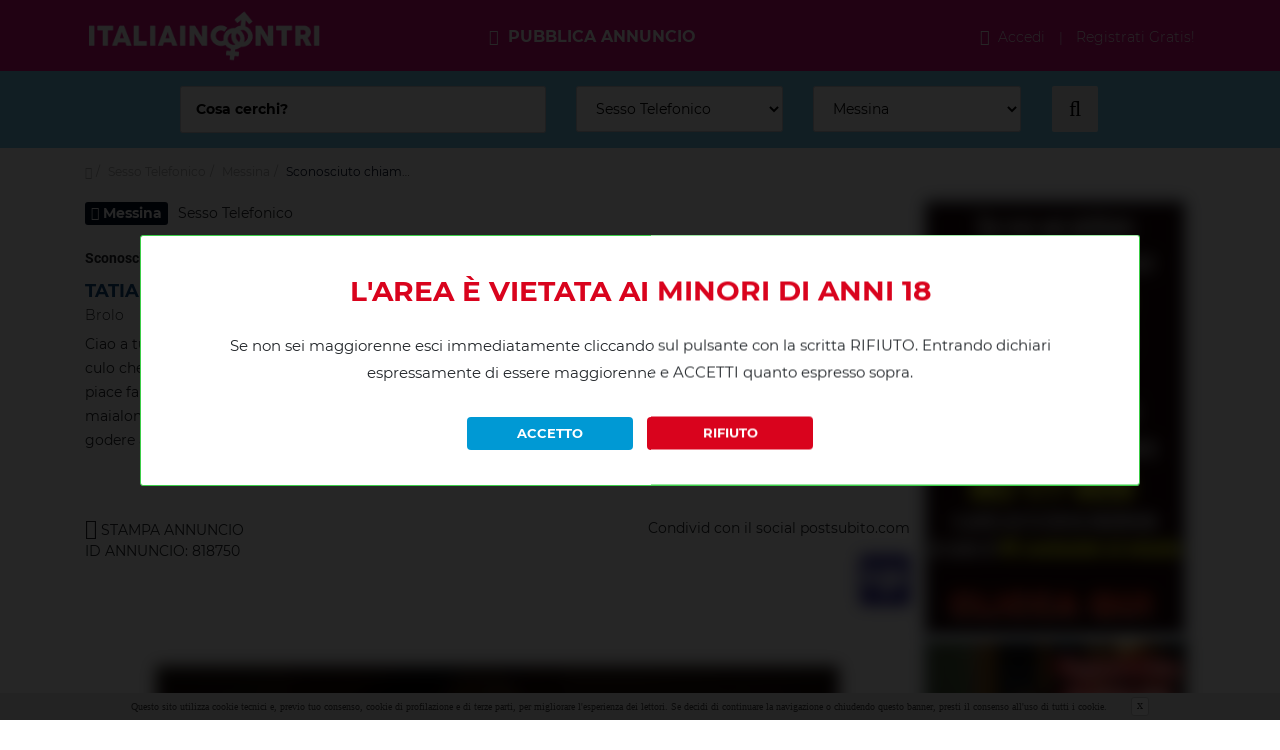

--- FILE ---
content_type: text/html; charset=UTF-8
request_url: https://www.italiaincontri.com/sesso-telefonico/messina/sconosciuto-chiama-e-scopati-questa-milf-tettona-e-troia-899205530
body_size: 8725
content:
<!DOCTYPE html>
<html lang="it">
<head>
	<meta charset="UTF-8">
	<meta name="viewport" content="width=device-width, initial-scale=1, shrink-to-fit=no">
		<title>Sconosciuto chiama e scopati questa Milf tettona e troia...... - 899205530</title>
		<meta name="description" content="" />
	<meta name="keywords" content="" />
	<meta name="robots" content="index,follow" />
		<meta name="Language" content="it" />
	<meta name="theme-color" content="#010d25">
				<link href="/assets/_min/c86d4149abf56803e3206bdfda461c01.css" type="text/css" rel="stylesheet" />

	<script>window.after_load = []</script>
	<meta property="og:type" content="article" />
<meta property="og:url" content="https://www.italiaincontri.com/sesso-telefonico/messina/sconosciuto-chiama-e-scopati-questa-milf-tettona-e-troia-899205530" />

<meta property="og:title" content="Sconosciuto chiama e scopati questa Milf tettona e troia......" />



<meta property="og:locale" content="it_IT" />


	
	
		</head>
<body>
			<div id="menu-fixedx">
	<div id="header-top" class="d-none d-lg-block d-xl-block" style="background:#dc0b83">
		<div class="container">
			<div class="row">
				<div class="col-lg-3 d-none d-lg-block d-xl-block">
					<a class="navbar-brand d-none d-lg-block d-xl-block" href="https://www.italiaincontri.com" title="Incontri e Telefono Erotico per Uomini, Donne, Trans e Gay">
						<img class="img-logo img-responsive" src="/assets/site/img/italia-incontri-white.png" alt="italiaincontri.com">
					</a>
				</div>


								<div class=" col-xl-5 col-lg-5 text-center " style="">
					<br>
					<a href="https://www.italiaincontri.com/accedi" class="annuncio">
						<i class="fa fa-plus-square" aria-hidden="true"></i> PUBBLICA ANNUNCIO
					</a>
				</div>
				<div class="col-xl-4 col-lg-4 text-right">
					<br>
					<div class="user-menu-top">
						<a href="https://www.italiaincontri.com/accedi" class="user user-accedi">
							<i class="fa fa-user" aria-hidden="true"></i> Accedi
						</a>
						<span class="v-line">|</span>
						<a href="https://www.italiaincontri.com/subscribe" class="user">
							Registrati Gratis!
						</a>
					</div>
				</div>
							</div>
		</div>
	</div>
	<div id="menu">
		<div class="container" style="padding: 0;">
			<nav class="navbar navbar-expand-lg navbar-light" style="padding: 0;">
									<div style="width: 100%; background:#dc0b83" class="d-xl-none d-lg-none">
						<div class="row menu-mobile" style="margin-right:0">
							<div class="col-6 text-left" style="padding: 0; padding-left: 25px;">
								<div class="div-annuncio-mobile">
																		<a href="https://www.italiaincontri.com/accedi" class="annuncio-mobile">
										<i class="fa fa-plus-square" aria-hidden="true"></i> PUBBLICA ANNUNCIO
									</a>
																	</div>
							</div>
							<div class="col-6 text-right" style="padding-right:0">
																<div class="user-mobile text-right" data-toggle="modal" data-target="#login-modal" style="padding: 0; padding-right: 25px;">
									<i class="fa fa-user" aria-hidden="true"></i>
								</div>
															</div>
						</div>
					</div>
				</nav>
			</div>
		</div>
	</div>
		<div class="d-xl-none d-lg-none text-center" style="width: 100%; padding: 5px 15px; background:#dc0b83">
		<a href="https://www.italiaincontri.com" title="Incontri e Telefono Erotico per Uomini, Donne, Trans e Gay">
			<img src="/assets/site/img/italia-incontri-white.png" alt="italiaincontri.com" style="max-width: 100%;">
		</a>
	</div>
	<div id="contenuto">
		<meta property="og:image" content="https://www.italiaincontri.com/images/tatia.jpg" />
<div class="ricerca-cat">
	<div class="container">
		<form method="GET" action="https://www.italiaincontri.com/ricerca">
			<div class="row">
				<div class="offset-lg-1 col-lg-10">
					<div class="row">
						<div class="col-lg-5">
							<div class="form-group-ricerca">
								<input type="text" name="t" class="form-control" placeholder="Cosa cerchi?" title="Cosa cerchi?">
							</div>
						</div>
						<div class="col-lg-3 col-sm-6">
							<div class="form-group-ricerca">
								<select name="categoria" id="categoria" class="form-control" title="Categoria">
									<option value="0">Categoria</option>
																		<option value="1">Donna Cerca Uomo</option>
																		<option value="2">Trans</option>
																		<option value="3">Escort</option>
																		<option value="4">Uomo Cerca Uomo</option>
																		<option value="8">Uomo cerca donna</option>
																		<option value="11">Sesso Telefonico</option>
																		<option value="18">Telefono Erotico</option>
																		<option value="14">Linea Erotica 24</option>
																		<option value="16">Cartomanzia</option>
																	</select>
							</div>
						</div>
						<div class="col-lg-3 col-sm-6">
							<div class="form-group-ricerca">
								<select name="citta" id="provincia_categoria" class="form-control" title="Città">
																		<option value="1">Agrigento</option>
																		<option value="2">Alessandria</option>
																		<option value="3">Ancona</option>
																		<option value="4">Aosta</option>
																		<option value="5">Arezzo</option>
																		<option value="6">Ascoli Piceno</option>
																		<option value="7">Asti</option>
																		<option value="8">Avellino</option>
																		<option value="9">Bari</option>
																		<option value="10">Barletta-Andria-Trani</option>
																		<option value="11">Belluno</option>
																		<option value="12">Benevento</option>
																		<option value="13">Bergamo</option>
																		<option value="14">Biella</option>
																		<option value="15">Bologna</option>
																		<option value="16">Bolzano</option>
																		<option value="17">Brescia</option>
																		<option value="18">Brindisi</option>
																		<option value="19">Cagliari</option>
																		<option value="20">Caltanissetta</option>
																		<option value="21">Campobasso</option>
																		<option value="22">Carbonia-Iglesias</option>
																		<option value="23">Caserta</option>
																		<option value="24">Catania</option>
																		<option value="25">Catanzaro</option>
																		<option value="26">Chieti</option>
																		<option value="27">Como</option>
																		<option value="28">Cosenza</option>
																		<option value="29">Cremona</option>
																		<option value="30">Crotone</option>
																		<option value="31">Cuneo</option>
																		<option value="32">Enna</option>
																		<option value="33">Fermo</option>
																		<option value="34">Ferrara</option>
																		<option value="35">Firenze</option>
																		<option value="36">Foggia</option>
																		<option value="37">Forl&igrave;-Cesena</option>
																		<option value="38">Frosinone</option>
																		<option value="39">Genova</option>
																		<option value="40">Gorizia</option>
																		<option value="41">Grosseto</option>
																		<option value="42">Imperia</option>
																		<option value="43">Isernia</option>
																		<option value="45">L&#039;Aquila</option>
																		<option value="44">La Spezia</option>
																		<option value="46">Latina</option>
																		<option value="47">Lecce</option>
																		<option value="48">Lecco</option>
																		<option value="49">Livorno</option>
																		<option value="50">Lodi</option>
																		<option value="51">Lucca</option>
																		<option value="52">Macerata</option>
																		<option value="53">Mantova</option>
																		<option value="54">Massa-Carrara</option>
																		<option value="55">Matera</option>
																		<option value="87">Medio Campidano</option>
																		<option value="56">Messina</option>
																		<option value="57">Milano</option>
																		<option value="58">Modena</option>
																		<option value="59">Monza e della Brianza</option>
																		<option value="60">Napoli</option>
																		<option value="61">Novara</option>
																		<option value="62">Nuoro</option>
																		<option value="97">Ogliastra</option>
																		<option value="63">Olbia-Tempio</option>
																		<option value="64">Oristano</option>
																		<option value="65">Padova</option>
																		<option value="66">Palermo</option>
																		<option value="67">Parma</option>
																		<option value="68">Pavia</option>
																		<option value="69">Perugia</option>
																		<option value="70">Pesaro e Urbino</option>
																		<option value="71">Pescara</option>
																		<option value="72">Piacenza</option>
																		<option value="73">Pisa</option>
																		<option value="74">Pistoia</option>
																		<option value="75">Pordenone</option>
																		<option value="76">Potenza</option>
																		<option value="77">Prato</option>
																		<option value="78">Ragusa</option>
																		<option value="79">Ravenna</option>
																		<option value="80">Reggio Calabria</option>
																		<option value="81">Reggio Emilia</option>
																		<option value="82">Rieti</option>
																		<option value="83">Rimini</option>
																		<option value="84">Roma</option>
																		<option value="85">Rovigo</option>
																		<option value="86">Salerno</option>
																		<option value="88">Sassari</option>
																		<option value="89">Savona</option>
																		<option value="90">Siena</option>
																		<option value="91">Siracusa</option>
																		<option value="92">Sondrio</option>
																		<option value="93">Taranto</option>
																		<option value="94">Teramo</option>
																		<option value="95">Terni</option>
																		<option value="96">Torino</option>
																		<option value="98">Trapani</option>
																		<option value="99">Trento</option>
																		<option value="100">Treviso</option>
																		<option value="102">Udine</option>
																		<option value="103">Varese</option>
																		<option value="104">Venezia</option>
																		<option value="105">Verbano-Cusio-Ossola</option>
																		<option value="106">Vercelli</option>
																		<option value="107">Verona</option>
																		<option value="108">Vibo Valentia</option>
																		<option value="109">Vicenza</option>
																		<option value="110">Viterbo</option>
																	</select>
							</div>
						</div>
						<div class="col-lg-1 text-center">
							<button type="submit" class="btn btn-ricerca"><span class="w-700 d-lg-none">Cerca </span><i class="fa fa-search" aria-hidden="true"></i></button>
						</div>
					</div>
				</div>
			</div>
		</form>
	</div>
</div>
<div class="container">
	<div class="clearfix" style="height: 15px;"></div>
	<div class="breadcrumb-prodotto"><ol class='breadcrumb' itemtype='http://schema.org/BreadcrumbList' itemscope=''><li itemtype="http://schema.org/ListItem" itemscope="" itemprop="itemListElement"><a href="https://www.italiaincontri.com" title="Incontri e Telefono Erotico per Uomini, Donne, Trans e Gay" itemprop="item"><span itemprop="name"><i class="fa fa-home" aria-hidden="true"></i><span style="display: none;">www.italiaincontri.com</span></span></a><meta itemprop="position" content="1"></li><li itemtype="http://schema.org/ListItem" itemscope="" itemprop="itemListElement"><a href="https://www.italiaincontri.com/sesso-telefonico" title="Annunci Incontri Sesso Telefonico - italiaincontri" itemprop="item"><span itemprop="name">Sesso Telefonico</span></a><meta itemprop="position" content="2"></li><li itemtype="http://schema.org/ListItem" itemscope="" itemprop="itemListElement"><a href="https://www.italiaincontri.com/sesso-telefonico/messina" title="Messina" itemprop="item"><span itemprop="name">Messina</span></a><meta itemprop="position" content="3"></li><li itemtype="http://schema.org/ListItem" itemscope="" itemprop="itemListElement"><a href="https://www.italiaincontri.com/sesso-telefonico/messina/sconosciuto-chiama-e-scopati-questa-milf-tettona-e-troia-899205530" title="" itemprop="item"><span itemprop="name">Sconosciuto chiama e scopati questa Milf tettona e troia......</span></a><meta itemprop="position" content="4"></li></ol></div>
	<div class="clearfix" style="height: 15px;"></div>
	<div class="row">
		<div class="col-lg-9 annuncio-sx">
			<div class="btn-annunci">
								<button class="provincia"><i class="fa fa-map-marker" aria-hidden="true"></i> Messina</button>
				<span style="font-size: 14px;">Sesso Telefonico</span>
			</div>
			<div class="clearfix" style="height: 2px;"></div>
						<div class="clearfix" style="height: 15px;"></div>
			<h1>Sconosciuto chiama e scopati questa Milf tettona e troia......</h1>
			<div>
				<span class="dettagli-annuncio">TATIANA <span>·</span><a href="tel:899205530">899205530</a></span>
				<div class="clearfix"></div>
																							</div>
									<div class="font-weight-light" style="margin-bottom: 6px;">Brolo</div>
						<div class="annuncio-desc">
				Ciao a tutti bei porconi, mi chiamo Tatiana, sono una grandissima troia e una vera Milf tettona dal corpo perfetto e il culo che parla da solo ....Sono nel mio negozio di parrucchiera e mi sto annoiando. Quando sono senza fare nulla mi piace farmi foto sex e masturbarmi con i miei giochi di sesso. Nel tempo ho avuto la fortuna di conoscere un sacco di maialoni che, crediamo, difficilmente si dimenticherà delle chiamate e dei "giochi" fatti assieme, quindi se vuoi godere anche tu con la calda ed erotica Tatiana contattami subito....Ti sto aspettando a gambe aperte
			</div>
			<div style="margin-top: 15px; text-align: right; font-size: 14px;">
				Annuncio pubblicato il 19/08/2023
			</div>
			<div class="col-12" style="height: 30px;"></div>
			<div class="row">
				<div class="col-lg-6">
					<div id="print" style="cursor: pointer;" onclick="window.print();"><i style="font-size: 20px;" class="fa fa-print" aria-hidden="true"></i> STAMPA ANNUNCIO</div>
					<div style="font-size: 14px;">ID ANNUNCIO: 818750</div>
				</div>
				<div class="col-lg-6 text-right condividi">
					<p>Condivid con il social postsubito.com </p>

					<a href="#" onclick="window.open('https://www.postsubito.com/share?url=https://www.italiaincontri.com/sesso-telefonico/messina/sconosciuto-chiama-e-scopati-questa-milf-tettona-e-troia-899205530', '', 'height=600,width=800')">
                                						<img src="https://www.italiaincontri.com/assets/site/img/share-sp.jpg" alt="postsubito.com" width="50" height="50">
					</a>

				</div>
			</div>
			<div class="clearfix" style="height: 30px;"></div>
			<div class="row">
				<div class="col-lg-9">
									</div>
				<div class="col-lg-3">
				</div>
			</div>
			<div class="clearfix" style="height: 30px;"></div>
			<div class="gallery-video row">
							</div>
			<div class="gallery row">
				<div class="offset-lg-1 col-lg-10 text-center">
															<a class="fancybox" rel="group" href="/images/tatia.jpg">
						<img src="https://www.italiaincontri.com/images/thumb/1000/tatia.jpg" class="img-rounded" alt="">
					</a>
					<div class="clearfix" style="height: 15px;"></div>
									</div>
			</div>
									</div>
			<div class="col-lg-3 annuncio-dx">
				<div class="row">
                                                <!--
                                                <a href="https://www.prestito121.it" target="_blank" style="border:1px solid #043f7b">
                                                        <img src="https://www.italiaincontri.com/assets/site/img/prestito121.jpg" alt="Prestito121" style="margin-top:5px; border:1px solid #043f7b">
                                                </a>
                                                <a href="https://www.donnealtelefono.it" target="_blank" style="margin-top:5px; border:1px solid #043f7b">
                                                        <img src="https://www.italiaincontri.com/assets/site/img/donnealtelefono.jpg" alt="donnealtelefono.it">
                                                </a>

                                                <a href="https://www.cercoanimagemella.it" target="_blank" style="border:1px solid #043f7b">
                                                        <img src="https://www.italiaincontri.com/assets/site/img/cercoanimagemella.jpg" alt="cercoanimagemella.it" style="margin-top:5px; border:1px solid #043f7b">
                                                </a>
                                                        <img src="https://www.italiaincontri.com/assets/site/img/postsubito.gif" alt="postsubito.com" style="margin-top:5px; border:1px solid #043f7b">
                                                <a href="https://www.italiaincontri.com" target="_blank" style="margin-top:5px; border:1px solid #043f7b">
                                                        <img src="https://www.italiaincontri.com/assets/site/img/italiaincontri.jpeg" alt="italiaincontri.com" style="margin-top:5px; border:1px solid #043f7b">
                                                </a>
                                                        -->
                                                <a href="https://www.donnealtelefono.it/acquista-servizio.php" rel="follow" title="donnealtelefono.it" target="_blank" style="">
                                                        <img src="https://www.italiaincontri.com/assets/site/img/servizio899.jpg" alt="donnealtelefono.it" style="width: 260px; margin-top:5px; border:1px solid #043f7b">
                                                </a>

                                                <a href="https://www.donnealtelefono.it/" rel="follow" target="_blank" title="donnealtelefono.it" style="">
                                                        <img src="https://www.italiaincontri.com/assets/site/img/banner-donnealtelefono.jpg" alt="donnealtelefono.it" style="margin-top:5px; border:1px solid #043f7b">
                                                </a>

                                                <!--
                                                <a href="https://www.donnealtelefono.it/" target="_blank" style="">
                                                        <img src="https://www.italiaincontri.com/assets/site/img/donnealtelefono.jpg" alt="donnealtelefono.it" style="margin-top:5px; border:1px solid #043f7b">
                                                </a>
                                                <a href="https://www.zonaincontri.com" rel="nofollow" target="_blank" style="">
                                                        <img src="https://www.italiaincontri.com/assets/site/img/zonaincontri.jpg" alt="zonaincontri.com" style="width: 260px; margin-top:5px; border:1px solid #043f7b">
                                                </a>
                                                        -->

                                                <a href="https://www.chiamataerotica.com" rel="follow" target="_blank" title="chiamataerotica.com" style="">
                                                        <img src="https://www.italiaincontri.com/assets/site/img/chiamataerotica.jpg" alt="chiamataerotica.com" style="width: 260px; margin-top:5px; border:1px solid #043f7b">
                                                </a>

				</div>
			</div>
			<div class="col-12 d-none" style="/*border: 1px solid #010d25; border-radius: 2px;*/">
								<div class="scopri-page background-scopri-pacchetti-2">
					<div style="background-color: rgba(255,255,255,.72); padding-top: 50px;">
						<div class="container">
														<h3 class="tit-oro-top text-center">ACQUISTA ORA</h3>
							<h3 class="tit-oro-bottom text-center">LA TUA PLAYLIST!</h3>
							<h2 class="w-600">IL TUO ANNUNCIO OGNI ORA SEMPRE PRIMO IN PRIMA PAGINA</h2>
							<div class="clearfix" style="height: 10px;"></div>
							<div class="text-center"><b>ID ANNUNCIO: 818750</b></div>
							<div class="clearfix" style="height: 15px;"></div>
							<div class="paga-playlist text-center">
								<form action="https://www.italiaincontri.com/checkout" method="POST" id="form-paga-playlist">
									<input type="hidden" name="_token" value="SbRLT20kxvx79Ynq75mnP771gfEBYN6E3Csxhrsv" />
									<input type="hidden" name="id" value="818750">
									<div class="pacchetti-playlist">
																				<label class="pacchetto">
											<input type="radio" name="prezzo" value="1"  checked=""  />
											<div class="div-pacchetto">
												<div class="giorni">7 GIORNI</div>
																								<div class="prezzo">€ 10,00</div>
																							</div>
										</label>
																				<label class="pacchetto">
											<input type="radio" name="prezzo" value="2"  />
											<div class="div-pacchetto">
												<div class="giorni">15 GIORNI</div>
																								<div class="prezzo">€ 18,00</div>
																							</div>
										</label>
																				<label class="pacchetto">
											<input type="radio" name="prezzo" value="3"  />
											<div class="div-pacchetto">
												<div class="giorni">30 GIORNI</div>
																								<div class="prezzo">€ 30,00</div>
																							</div>
										</label>
																			</div>
									<div class="clearfix" style="height: 6px;"></div>
									<div class="select-metodo-pagamento d-none">
																				<!--
										<div style="margin-bottom: 9px;"><b>METODO DI PAGAMENTO</b></div>
										<label>
											<input type="radio" name="metodo_pagamento" value="easypay" checked="">
											<img id="Easypay" src="/assets/site/img/easypay.jpg" alt="paysite-cash">
										</label>
										-->
											</div>
					<div class="clearfix" style="height: 15px;"></div>
					<div>
												<div class="form-group text-center" style="margin-top: 15px;">
							<label for="email">Inserisci la tua email per continuare il pagamento:</label>
							<input id="email" class="form-control" type="email" name="email" required="" style="max-width: 400px; margin: auto;">
						</div>
						<div class="form-group text-center">
							<input type="checkbox" name="privacy" id="privacy-paga" required=""> <label for="privacy-paga">Accetto le <a href="https://www.italiaincontri.com/informativa-privacy" target="_blank">condizioni relative alla privacy*</a></label>
						</div>
						<div class="clearfix" style="height: 20px;"></div>
											</div>
					<div class="button-pagamento" >
						<button type="submit" id="submit-paga-playlist" class="btn btn-annuncio w-600" onclick="gtag('event', 'submit', { 'event_category' : 'form', 'event_label' : 'Pagamento' });">Paga Ora</button>
					</div>
				</form>
			</div>
			<div class="clearfix"></div>
			<hr style="margin: 40px 0;">
						<h2 class="w-600" style="font-size: 32px; color: #bc9e56;">Il tuo annuncio sarà visibile così</h2>
					</div>
		<div class="lista-annunci" style="background-color: rgba(255,255,255,0); padding-top: 25px;">
			<div class="container">
				<div class="row" style="position: relative;">
					<div class="col-lg-9 col-lista-sx">
						<div class="padding-lista-sx  annunci-playlist-sx-x   annuncio-scopri ">
	<div class="row">
		<div class="col-12 tit-annuncio d-block d-sm-none tit-annuncio-mobile">
			<a  href="/sesso-telefonico/messina/sconosciuto-chiama-e-scopati-questa-milf-tettona-e-troia-899205530">Sconosciuto chiama e scopati questa Milf tettona e troia......</a>
		</div>
		<div class="col-lg-3 col-6 img-annuncio">
			<a href="/sesso-telefonico/messina/sconosciuto-chiama-e-scopati-questa-milf-tettona-e-troia-899205530" title="Sconosciuto chiama e scopati questa Milf tettona e troia......">
																<img src="/images/thumb/200/200/tatia.jpg" alt="Sconosciuto chiama e scopati questa Milf tettona e troia......">
								<div class="in-playlist d-md-n"><i class="fa fa-star" aria-hidden="true"></i> IN PLAYLIST</div>			</a>
		</div>
		<div class="col-lg-9 col-md-6 col-6 box-dx-annuncio">
						<button class="annuncio-playlist" style="margin-right: 2px;"><i class="fa fa-star" aria-hidden="true"></i> <span class="d-sm-n">ANNUNCIO IN </span>PLAYLIST</button>
						<button class=" provincia-playlist  provincia"><i class="fa fa-map-marker" aria-hidden="true"></i> Messina</button>
			<span class="categoria  text-white ">
								Sesso Telefonico
							</span>
			<div class="tit-annuncio d-n">
				<a  href="/sesso-telefonico/messina/sconosciuto-chiama-e-scopati-questa-milf-tettona-e-troia-899205530">Sconosciuto chiama e scopati questa Milf tettona e troia......</a>
			</div>
			<div class="clearfix" style="height: 2px;"></div>
			<div class="desc-annuncio d-sm-n ">
								Ciao a tutti bei porconi, mi chiamo Tatiana, sono una grandissima troia e una vera Milf tettona dal corpo perfetto e il culo che parla da solo ....Sono nel mio negozio di parrucchiera e mi sto annoiando. Quando sono senza fare nulla mi piace farmi foto sex e masturbarmi con i mie...
							</div>
			<div>
				<form class="prolunga-playlist" id="form-818750" action="javascript:void(0)" method="POST">
					<input type="hidden" name="_token" value="SbRLT20kxvx79Ynq75mnP771gfEBYN6E3Csxhrsv" />
					<input type="hidden" name="id" value="818750" />
									</form>
			</div>
			<div class="clearfix" style="height: 15px;"></div>
		</div>
	</div>
</div>
<div class="d-xl-none d-lg-none hr-annunci">
		<hr class="hr-annunci-playlist">
	</div>
<div class="padding-lista-sx  ">
	<div class="row">
		<div class="col-12 tit-annuncio d-block d-sm-none tit-annuncio-mobile">
			<a  class="color-212529"  href="/sesso-telefonico/lecco/manuela-sesana-e-cicko-moulay-aziz-cercano-uomini-e-donne-per-scambi-di-coppia-c-3478105078">Manuela Sesana e Cicko Moulay Aziz cercano uomini e donne per scambi di coppia con orge, contatto Telegram soraya11</a>
		</div>
		<div class="col-lg-3 col-6 img-annuncio">
			<a href="/sesso-telefonico/lecco/manuela-sesana-e-cicko-moulay-aziz-cercano-uomini-e-donne-per-scambi-di-coppia-c-3478105078" title="Manuela Sesana e Cicko Moulay Aziz cercano uomini e donne per scambi di coppia con orge, contatto Telegram soraya11">
																<img src="/images/thumb/200/200/20171_1768712651.jpg" alt="Manuela Sesana e Cicko Moulay Aziz cercano uomini e donne per scambi di coppia con orge, contatto Telegram soraya11">
											</a>
		</div>
		<div class="col-lg-9 col-md-6 col-6 box-dx-annuncio">
						<button class=" provincia"><i class="fa fa-map-marker" aria-hidden="true"></i> Lecco</button>
			<span class="categoria ">
								Sesso Telefonico
							</span>
			<div class="tit-annuncio d-n">
				<a  class="color-212529"  href="/sesso-telefonico/lecco/manuela-sesana-e-cicko-moulay-aziz-cercano-uomini-e-donne-per-scambi-di-coppia-c-3478105078">Manuela Sesana e Cicko Moulay Aziz cercano uomini e donne per scambi di coppia con orge, contatto Telegram soraya11</a>
			</div>
			<div class="clearfix" style="height: 2px;"></div>
			<div class="desc-annuncio d-sm-n  color-212529 ">
								Manuela Sesana e Cicko Moulay Aziz cercano uomini e donne per scambi di coppia con orge, contatto Telegram soraya11
							</div>
			<div>
				<form class="prolunga-playlist" id="form-966781" action="javascript:void(0)" method="POST">
					<input type="hidden" name="_token" value="SbRLT20kxvx79Ynq75mnP771gfEBYN6E3Csxhrsv" />
					<input type="hidden" name="id" value="966781" />
									</form>
			</div>
			<div class="clearfix" style="height: 15px;"></div>
		</div>
	</div>
</div>
<div class="d-xl-none d-lg-none hr-annunci">
		<hr class="hr-annunci-no-playlist">
	</div>
<div class="padding-lista-sx  ">
	<div class="row">
		<div class="col-12 tit-annuncio d-block d-sm-none tit-annuncio-mobile">
			<a  class="color-212529"  href="/sesso-telefonico/torino/ciao-sono-valentina-bozzola-la-schiava-di-gianluca-scalese-mi-piace-essere-scopa-3738037207">Ciao sono Valentina Bozzola la schiava di Gianluca Scalese mi piace essere scopata mentre lui guarda</a>
		</div>
		<div class="col-lg-3 col-6 img-annuncio">
			<a href="/sesso-telefonico/torino/ciao-sono-valentina-bozzola-la-schiava-di-gianluca-scalese-mi-piace-essere-scopa-3738037207" title="Ciao sono Valentina Bozzola la schiava di Gianluca Scalese mi piace essere scopata mentre lui guarda">
																<img src="/images/thumb/200/200/20167_1768710108.jpg" alt="Ciao sono Valentina Bozzola la schiava di Gianluca Scalese mi piace essere scopata mentre lui guarda">
											</a>
		</div>
		<div class="col-lg-9 col-md-6 col-6 box-dx-annuncio">
						<button class=" provincia"><i class="fa fa-map-marker" aria-hidden="true"></i> Torino</button>
			<span class="categoria ">
								Sesso Telefonico
							</span>
			<div class="tit-annuncio d-n">
				<a  class="color-212529"  href="/sesso-telefonico/torino/ciao-sono-valentina-bozzola-la-schiava-di-gianluca-scalese-mi-piace-essere-scopa-3738037207">Ciao sono Valentina Bozzola la schiava di Gianluca Scalese mi piace essere scopata mentre lui guarda</a>
			</div>
			<div class="clearfix" style="height: 2px;"></div>
			<div class="desc-annuncio d-sm-n  color-212529 ">
								Ciao sono Valentina Bozzola la schiava di Gianluca Scalese mi piace essere scopata mentre lui guarda
							</div>
			<div>
				<form class="prolunga-playlist" id="form-966776" action="javascript:void(0)" method="POST">
					<input type="hidden" name="_token" value="SbRLT20kxvx79Ynq75mnP771gfEBYN6E3Csxhrsv" />
					<input type="hidden" name="id" value="966776" />
									</form>
			</div>
			<div class="clearfix" style="height: 15px;"></div>
		</div>
	</div>
</div>
<div class="d-xl-none d-lg-none hr-annunci">
		<hr class="hr-annunci-no-playlist">
	</div>
					</div>
					<div class="col-lg-3">
						<div class="clearfix" style="height: 15px;"></div>
<div class="div-correlati">
						</div>
<div class="annunci-dx" style="position: relative;">
				<div class="tit-annunci-dx">
		Annunci in PLAYLIST
	</div>
		<div class="annuncio-dx" style="position: relative;">
		<div class="annuncio-playlist-dx text-center" style="margin-bottom: 50px;">
			<div>Sesso Telefonico</div>
			<div><b>Treviso</b></div>
			<div class="img-playlist-dx">
				<a href="/sesso-telefonico/treviso/casalinga-porca-cerca-uomini-maturi-per-sesso-al-telefono-899717152" title="Casalinga porca cerca uomini maturi per sesso al telefono">
															<img src="/images/thumb/180/180/dari_1678730068.jpg" alt="">
									</a>
			</div>
		</div>
	</div>
				<div class="annuncio-dx" style="position: relative;">
		<div class="annuncio-playlist-dx text-center" style="margin-bottom: 50px;">
			<div>Donna Cerca Uomo</div>
			<div><b>Brindisi</b></div>
			<div class="img-playlist-dx">
				<a href="/donna-cerca-uomo/brindisi/donna-matura-cerca-uomo-per-incontri-brindisi-899205554" title="Donna matura cerca uomo per incontri Brindisi">
															<img src="/images/thumb/180/180/ANNA_1759012196.jpg" alt="">
									</a>
			</div>
		</div>
	</div>
	</div>					</div>
				</div>
			</div>
			<div class="clearfix"></div>
		</div>
	</div>
</div>
<script>
	window.after_load.push(function() {
		$('.prolunga-playlist').change(function(e){
			var formURL = 'https://www.italiaincontri.com/modal-pay';
			var formId = $(this).attr('id');
			if($('#'+formId+' select[name=prezzo]').val() == 0){
				alert("Devi selezionare un pacchetto");
				return 0;
			}
			$.ajax({
				type: "POST",
				url: formURL,
				data: $('#'+formId).serialize(),
				success: function(data){
					$("#tipo-pagamento-modal #contenuto-tipo-pagamento").html(data);
					$("#tipo-pagamento-modal .modal-title").html("Scegli il metodo di pagamento");
					$("#tipo-pagamento-modal").modal('show');
				}
			});
		});
	});
</script><script type="text/javascript">
	window.after_load.push(function() {
		$(document).ready(function() {
			$(".pacchetto input").click(function(){
				$([document.documentElement, document.body]).animate({ scrollTop: $("#submit-paga-playlist").offset().top - $(window).height() + $("#submit-paga-playlist").outerHeight() + 50 }, 300);
			});
		});
	});
</script>
</div>
		</div>
	</div>
		<script>
		window.after_load.push(function() {
			$("#form-opzioni-prodotto").submit(function(e) {
				e.preventDefault();
				var formURL = $(this).attr("action");
				var formData = new FormData(this);
				$.ajax({
					type: "POST",
					url: formURL,
					data: $("#form-opzioni-prodotto").serialize(),
					success: function(data)
					{
						$("#myModalSmall #modal-body-small").html(data);
						$("#myModalSmall #myModalLabelSmall").html("Carrello");
						$("#myModalSmall").modal('show');
					}
				});
			});
						$(window).load(function(){
				$('.round').height($('.round').width());
				$('.round .testo').css('padding-top', ($('.round').height() - $('.round .testo').height()) / 2 );
			});
			$( window ).resize(function() {
				$('.round').height($('.round').width());
				$('.round .testo').css('padding-top', ($('.round').height() - $('.round .testo').height()) / 2 );
			});
		});
	</script>
	<script type="text/javascript">
		window.after_load.push(function(){
			$('#categoria option[value="11"]').attr('selected','selected');
			$('#provincia_categoria option[value="56"]').attr('selected','selected');
			$('.prolunga-playlist select').each(function(){
				$(this).val(0);
			});
		});
	</script>
		</div>
	<footer>

	<div style="background-color: #010d25; padding: 12px 0;">
		<div class="container">
			<div class="row">
				<div class="col-lg-3">
					<div class="tit-footer-2" style="color: #fff; margin: 4px 0;"><b>Link utili</b></div>
					<ul class="ul-footer-2">
						<li><a href="https://www.italiaincontri.com">Home</a></li>
												<li><a href="https://www.italiaincontri.com/termini-e-condizioni">Termini e Condizioni</a></li>
												<li><a href="https://www.italiaincontri.com/informativa-privacy">Informativa Privacy</a></li>
												<li><a href="https://www.italiaincontri.com/cookie-policy">Cookie Policy</a></li>
												<li><a target="_blank" rel="nofollow noopener" href="https://billing.paysite-cash.biz/customers/?site=9155">Paysite-cash Cardholder Support</a></li>
					</ul>
				</div>
				<div class="col-lg-3">
					<div class="tit-footer-2" style="color: #fff; margin: 4px 0;"><b>Categorie</b></div>
					<ul class="ul-footer-2">
												<li><a href="https://www.italiaincontri.com/linea-erotica-24">Linea Erotica 24</a></li>
												<li><a href="https://www.italiaincontri.com/escort">Escort</a></li>
												<li><a href="https://www.italiaincontri.com/donna-cerca-uomo">Donna Cerca Uomo</a></li>
												<li><a href="https://www.italiaincontri.com/sesso-telefonico">Sesso Telefonico</a></li>
												<li><a href="https://www.italiaincontri.com/trans">Trans</a></li>
												<li><a href="https://www.italiaincontri.com/uomo-cerca-donna">Uomo cerca donna</a></li>
												<li><a href="https://www.italiaincontri.com/uomo-cerca-uomo">Uomo Cerca Uomo</a></li>
												<li><a href="https://www.italiaincontri.com/cartomanzia">Cartomanzia</a></li>
												<li><a href="https://www.italiaincontri.com/telefono-erotico">Telefono Erotico</a></li>
											</ul>
				</div>
				<div class="col-lg-6">
					<div class="tit-footer-2" style="color: #fff; margin: 4px 0;"><b>Link rapidi</b></div>
					<div class="row">
						<div class="col-lg-6">
							<ul class="ul-footer-2">
								<li><a href="/donna-cerca-uomo/roma">donna cerca uomo roma</a></li>
								<li><a href="/donna-cerca-uomo/milano">donna cerca uomo milano</a></li>
								<li><a href="/donna-cerca-uomo/torino">donna cerca uomo torino</a></li>
								<li><a href="/donna-cerca-uomo/napoli">donna cerca uomo napoli</a></li>
								<li><a href="/trans/roma">trans roma</a></li>
								<li><a href="/trans/milano">trans milano</a></li>
							</ul>
						</div>
						<div class="col-lg-6">
							<ul class="ul-footer-2">
								<li><a href="/trans/torino">trans torino</a></li>
								<li><a href="/trans/napoli">trans napoli</a></li>
								<li><a href="/escort/roma">escort roma</a></li>
								<li><a href="/escort/milano">escort milano</a></li>
								<li><a href="/escort/torino">escort torino</a></li>
								<li><a href="/escort/napoli">escort napoli</a></li>
								<li><a href="https://www.italiaincontri.com/sitemap_pagine.xml">sitemap</a></li>
							</ul>
						</div>
					</div>
				</div>
			</div>
			<div class="clearfix" style="height: 24px;"></div>
			<div style="color: #fff; text-align: center;">© 2009 - 2020 | italiaincontri.com | Sito di Annunci Incontri</div>
			<div style="color: #fff; text-align: center; font-size: 12px; margin-top: 4px;">P.IVA 14635011001</div>
		</div>
		<div class="ul-footer-2">
		</div>
	</div>
	</footer>
	<div class="modal fade" id="login-modal" tabindex="-1" role="dialog" aria-labelledby="login-modal-label" aria-hidden="true">
	<div class="modal-dialog modal-dialog-centered" role="document">
		<div class="modal-content">
			<div class="modal-header">
				<div style="font-size: 20px;" class="modal-title" id="login-modal-label">Accedi</div>
				<button type="button" class="close" data-dismiss="modal" aria-label="Close">
					<span aria-hidden="true">&times;</span>
				</button>
			</div>
			<div class="modal-body">
				<form action="https://www.italiaincontri.com/login" method="post" name="login" id="login" class="form-signin">
					<div class="row">
						<div class="col-12 text-center form-group">
							<input type="hidden" name="_token" value="SbRLT20kxvx79Ynq75mnP771gfEBYN6E3Csxhrsv" />
							<input type="text" name="email" class="form-control" placeholder="E-Mail" autofocus value="" required />	
						</div>
						<div class="col-12 text-center form-group">
							<input type="password" name="password" class="form-control" placeholder="Password" value="" required />
						</div>
						<div class="col-12 text-center form-group">
							<input type="submit" value="Accedi" class="btn btn-accedi"/>
							<div style="margin-top: 6px;">
								<a href="" data-dismiss="modal" aria-label="Close" data-toggle="modal" data-target="#myModalSmall" class="action-load password-recovery-link" data-url="https://www.italiaincontri.com/password-recovery" data-div="modal-body-small" data-modal-title="Recupera Password">Hai dimenticato la password?</a>
							</div>
						</div>
												<div class="col-12 text-center form-group">
							<span>oppure</span>
						</div>
						<div class="col-12 text-center form-group">
							<a href="https://www.italiaincontri.com/subscribe" class="btn btn-accedi">Registrati Gratis!</a>
						</div>
					</div>
				</form>
			</div>
		</div>
	</div>
</div>		<div class="modal fade" id="myModal" tabindex="-1" role="dialog" aria-labelledby="myModalLabel" aria-hidden="true"  data-backdrop="static" data-keyboard="false">
		<div class="modal-dialog modal-lg">
			<div class="modal-content">
				<div class="modal-header">
					<button type="button" class="close" data-dismiss="modal"><span aria-hidden="true">&times;</span><span class="sr-only">Chiudi</span></button>
					<div style="font-size: 22px;" class="modal-title" id="myModalLabel"></div>
				</div>
				<div class="modal-body" id="modal-body"></div>
				<div class="modal-footer">
					<button type="button" class="btn btn-default" data-dismiss="modal">Chiudi</button>
				</div>
			</div>
		</div>
	</div>
		<div class="modal fade" id="myModalSmall" tabindex="-1" role="dialog" aria-labelledby="myModalLabel" aria-hidden="true" data-backdrop="static" data-keyboard="false">
		<div class="modal-dialog modal-md" role="document">
			<div class="modal-content">
				<div class="modal-header">
					<div class="modal-title text-center" id="myModalLabelSmall" style="width: 100%; font-size: 20px;"></div>
					<button type="button" class="close" data-dismiss="modal" aria-label="Close">
						<span aria-hidden="true">&times;</span>
					</button>
				</div>
				<div class="modal-body" id="modal-body-small"></div>
			</div>
		</div>
	</div>
	<div class="modal fade" id="tipo-pagamento-modal" tabindex="-1" role="dialog" aria-labelledby="exampleModalLabel" aria-hidden="true">
		<div class="modal-dialog modal-lg" role="document">
			<div class="modal-content">
				<div class="modal-header">
					<div class="modal-title text-center" style="width: 100%; font-size: 20px;"></div>
					<button type="button" class="close" data-dismiss="modal" aria-label="Close">
						<span aria-hidden="true">&times;</span>
					</button>
				</div>
				<div id="contenuto-tipo-pagamento"></div>
			</div>
		</div>
	</div>
		<div class="modal fade" id="delete-img" tabindex="-1" role="dialog" aria-labelledby="exampleModalLabel" aria-hidden="true">
		<div class="modal-dialog" role="document">
			<div class="modal-content">
				<div class="modal-header">
					<div style="font-size: 20px;" class="modal-title"></div>
					<button type="button" class="close" data-dismiss="modal" aria-label="Close">
						<span aria-hidden="true">&times;</span>
					</button>
				</div>
				<div id="contenuto-delete-img"></div>
			</div>
		</div>
	</div>
	<div id="torna-su">
		<i class="fa fa-arrow-up" aria-hidden="true"></i>
	</div>
	<div id="myloader">
		<span></span>
		<div class="sk-circle">
			<div class="sk-circle1 sk-child"></div>
			<div class="sk-circle2 sk-child"></div>
			<div class="sk-circle3 sk-child"></div>
			<div class="sk-circle4 sk-child"></div>
			<div class="sk-circle5 sk-child"></div>
			<div class="sk-circle6 sk-child"></div>
			<div class="sk-circle7 sk-child"></div>
			<div class="sk-circle8 sk-child"></div>
			<div class="sk-circle9 sk-child"></div>
			<div class="sk-circle10 sk-child"></div>
			<div class="sk-circle11 sk-child"></div>
			<div class="sk-circle12 sk-child"></div>
		</div>
	</div>
		<style type="text/css">
body{
	/*overflow: hidden;*/
}
img{
	-webkit-filter: blur(8px);
	-moz-filter: blur(8px);
	-o-filter: blur(8px);
	-ms-filter: blur(8px);
}
.img-logo{
	-webkit-filter: blur(0px);
	-moz-filter: blur(0px);
	-o-filter: blur(0px);
	-ms-filter: blur(0px);
}

.center {
  position: fixed;
  left: 50%;
  top: 50%;
  transform: translate(-50%, -50%);
}

</style>
<div id="block-18" style="  width: 100%; height: 100%; z-index: 10000; position: fixed; top: 0; left: 0; ">
	<div class="disclaimer center" style=" margin-top:0">
		<div>
			<p class="att" style="color: #d9031d;"><b>L'AREA È VIETATA AI MINORI DI ANNI 18</b></p>
						<p>
								Se non sei maggiorenne esci immediatamente cliccando sul pulsante con la scritta RIFIUTO. Entrando dichiari espressamente di essere maggiorenne e ACCETTI quanto espresso sopra.</p>
		</div>
		<div class="clearfix" style="height: 10px;"></div>
		<div>
			<button class="btn btn-accetto" id="accetto-block-18">ACCETTO</button>
			<button class="btn btn-rifiuto" id="rifiuto-block-18">RIFIUTO</button>
		</div>
		<div style="display: none;" id="rifiuto-disclaimer">
			<b>Hai selezionato "Rifiuto", pertanto non puoi proseguire.</b>
		</div>
	</div>
</div>
</body>
</html>
<script>
window.after_load.push(function() {
  document.addEventListener('DOMContentLoaded', function(event) {
    cookieChoices.showCookieConsentBar("Questo sito utilizza cookie tecnici e, previo tuo consenso, cookie di profilazione e di terze parti, per migliorare l'esperienza dei lettori. Se decidi di continuare la navigazione o chiudendo questo banner, presti il consenso all'uso di tutti i cookie.", 'x', '', "http://<?$_SERVER['SERVER_NAME']?>");
  });
});
</script><script src="/assets/_min/7bb513e9d70e877282a964aef78121bb.js" type="text/javascript"></script>

<script src="/assets/site/bootstrap-4.1.2/dist/js/bootstrap.min.js" type="text/javascript"></script>
<script>
	window.after_load.push(function() {
		$(document).ready(function() {
			$(".fancybox").fancybox();
		});
	});
</script>
